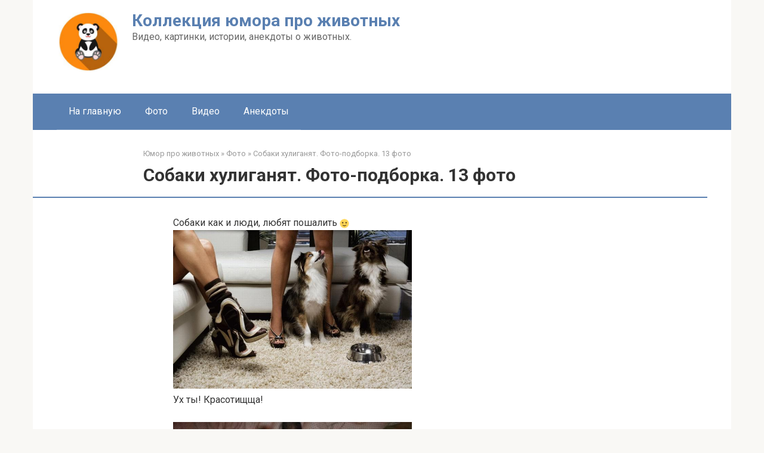

--- FILE ---
content_type: text/html; charset=UTF-8
request_url: https://zhivhum.ru/79/
body_size: 8129
content:
<!DOCTYPE html> <html lang="ru-RU"> <head> <meta charset="UTF-8"> <meta name="viewport" content="width=device-width, initial-scale=1"> <meta name='robots' content='index, follow, max-image-preview:large, max-snippet:-1, max-video-preview:-1'/> <title>Собаки хулиганят. Фото-подборка. 13 фото - Коллекция юмора про животных</title> <meta name="description" content="Собаки как и люди, любят пошалить :)Ух ты! Красотищща!Хозяин, хорош прикалываться, дай лизнуть-то!Последняя бутылкаХозяин! Бумага кончается!!!Посмотрим..."/> <link rel="canonical" href="https://zhivhum.ru/79/"/> <meta property="og:locale" content="ru_RU"/> <meta property="og:type" content="article"/> <meta property="og:title" content="Собаки хулиганят. Фото-подборка. 13 фото - Коллекция юмора про животных"/> <meta property="og:description" content="Собаки как и люди, любят пошалить :)Ух ты! Красотищща!Хозяин, хорош прикалываться, дай лизнуть-то!Последняя бутылкаХозяин! Бумага кончается!!!Посмотрим..."/> <meta property="og:url" content="https://zhivhum.ru/79/"/> <meta property="og:site_name" content="Коллекция юмора про животных"/> <meta property="article:published_time" content="2008-05-21T10:29:33+00:00"/> <meta property="og:image" content="https://zhivhum.ru/wp-content/uploads/2008/05/sobaki-zhivhum-7.jpg"/> <meta name="author" content="author"/> <script type="application/ld+json" class="yoast-schema-graph">{"@context":"https://schema.org","@graph":[{"@type":"WebPage","@id":"https://zhivhum.ru/79/","url":"https://zhivhum.ru/79/","name":"Собаки хулиганят. Фото-подборка. 13 фото - Коллекция юмора про животных","isPartOf":{"@id":"https://zhivhum.ru/#website"},"primaryImageOfPage":{"@id":"https://zhivhum.ru/79/#primaryimage"},"image":{"@id":"https://zhivhum.ru/79/#primaryimage"},"thumbnailUrl":"https://zhivhum.ru/wp-content/uploads/2008/05/sobaki-zhivhum-7.jpg","datePublished":"2008-05-21T10:29:33+00:00","author":{"@id":"https://zhivhum.ru/#/schema/person/8194c5d1717b46bf0c7b2617d226c5f4"},"description":"Собаки как и люди, любят пошалить :)Ух ты! Красотищща!Хозяин, хорош прикалываться, дай лизнуть-то!Последняя бутылкаХозяин! Бумага кончается!!!Посмотрим...","breadcrumb":{"@id":"https://zhivhum.ru/79/#breadcrumb"},"inLanguage":"ru-RU","potentialAction":[{"@type":"ReadAction","target":["https://zhivhum.ru/79/"]}]},{"@type":"ImageObject","inLanguage":"ru-RU","@id":"https://zhivhum.ru/79/#primaryimage","url":"https://zhivhum.ru/wp-content/uploads/2008/05/sobaki-zhivhum-7.jpg","contentUrl":"https://zhivhum.ru/wp-content/uploads/2008/05/sobaki-zhivhum-7.jpg"},{"@type":"BreadcrumbList","@id":"https://zhivhum.ru/79/#breadcrumb","itemListElement":[{"@type":"ListItem","position":1,"name":"Главная страница","item":"https://zhivhum.ru/"},{"@type":"ListItem","position":2,"name":"Собаки хулиганят. Фото-подборка. 13 фото"}]},{"@type":"WebSite","@id":"https://zhivhum.ru/#website","url":"https://zhivhum.ru/","name":"Коллекция юмора про животных","description":"Видео, картинки, истории, анекдоты о животных.","potentialAction":[{"@type":"SearchAction","target":{"@type":"EntryPoint","urlTemplate":"https://zhivhum.ru/?s={search_term_string}"},"query-input":{"@type":"PropertyValueSpecification","valueRequired":true,"valueName":"search_term_string"}}],"inLanguage":"ru-RU"},{"@type":"Person","@id":"https://zhivhum.ru/#/schema/person/8194c5d1717b46bf0c7b2617d226c5f4","name":"author","image":{"@type":"ImageObject","inLanguage":"ru-RU","@id":"https://zhivhum.ru/#/schema/person/image/","url":"https://secure.gravatar.com/avatar/2b96fb20f2bcc8055616405765520471e2e0853ca0533eee5640cbc2e4daea94?s=96&d=mm&r=g","contentUrl":"https://secure.gravatar.com/avatar/2b96fb20f2bcc8055616405765520471e2e0853ca0533eee5640cbc2e4daea94?s=96&d=mm&r=g","caption":"author"},"sameAs":["https://zhivhum.ru"]}]}</script> <link rel='dns-prefetch' href='//fonts.googleapis.com'/> <style id='wp-img-auto-sizes-contain-inline-css' type='text/css'> img:is([sizes=auto i],[sizes^="auto," i]){contain-intrinsic-size:3000px 1500px} /*# sourceURL=wp-img-auto-sizes-contain-inline-css */ </style> <style id='classic-theme-styles-inline-css' type='text/css'> /*! This file is auto-generated */ .wp-block-button__link{color:#fff;background-color:#32373c;border-radius:9999px;box-shadow:none;text-decoration:none;padding:calc(.667em + 2px) calc(1.333em + 2px);font-size:1.125em}.wp-block-file__button{background:#32373c;color:#fff;text-decoration:none} /*# sourceURL=/wp-includes/css/classic-themes.min.css */ </style> <link rel='stylesheet' id='google-fonts-css' href='https://fonts.googleapis.com/css?family=Roboto%3A400%2C400i%2C700&#038;subset=cyrillic&#038;display=swap' media='all'/> <link rel='stylesheet' id='root-style-css' href='https://zhivhum.ru/wp-content/themes/root/assets/css/style.min.css' media='all'/> <script type="text/javascript" src="https://zhivhum.ru/wp-includes/js/jquery/jquery.min.js" id="jquery-core-js"></script> <style>.pseudo-clearfy-link { color: #008acf; cursor: pointer;}.pseudo-clearfy-link:hover { text-decoration: none;}</style><style>.site-logotype {max-width:1000px}.site-logotype img {max-height:100px}@media (max-width: 991px) {.mob-search{display:block;margin-bottom:25px} }.scrolltop {background-color:#cccccc}.scrolltop:after {color:#ffffff}.scrolltop {width:50px}.scrolltop {height:50px}.scrolltop:after {content:"\f102"}.entry-image:not(.entry-image--big) {margin-left:-20px}@media (min-width: 1200px) {.entry-image:not(.entry-image--big) {margin-left:-40px} }body {font-family:"Roboto" ,"Helvetica Neue", Helvetica, Arial, sans-serif}@media (min-width: 576px) {body {font-size:16px} }@media (min-width: 576px) {body {line-height:1.5} }.site-title, .site-title a {font-family:"Roboto" ,"Helvetica Neue", Helvetica, Arial, sans-serif}@media (min-width: 576px) {.site-title, .site-title a {font-size:28px} }@media (min-width: 576px) {.site-title, .site-title a {line-height:1.1} }.site-description {font-family:"Roboto" ,"Helvetica Neue", Helvetica, Arial, sans-serif}@media (min-width: 576px) {.site-description {font-size:16px} }@media (min-width: 576px) {.site-description {line-height:1.5} }.top-menu {font-family:"Roboto" ,"Helvetica Neue", Helvetica, Arial, sans-serif}@media (min-width: 576px) {.top-menu {font-size:16px} }@media (min-width: 576px) {.top-menu {line-height:1.5} }.main-navigation ul li a, .main-navigation ul li .removed-link, .footer-navigation ul li a, .footer-navigation ul li .removed-link{font-family:"Roboto" ,"Helvetica Neue", Helvetica, Arial, sans-serif}@media (min-width: 576px) {.main-navigation ul li a, .main-navigation ul li .removed-link, .footer-navigation ul li a, .footer-navigation ul li .removed-link {font-size: 16px} }@media (min-width: 576px) {.main-navigation ul li a, .main-navigation ul li .removed-link, .footer-navigation ul li a, .footer-navigation ul li .removed-link {line-height:1.5} }.h1, h1:not(.site-title) {font-weight:bold;}.h2, h2 {font-weight:bold;}.h3, h3 {font-weight:bold;}.h4, h4 {font-weight:bold;}.h5, h5 {font-weight:bold;}.h6, h6 {font-weight:bold;}.mob-hamburger span, .card-slider__category, .card-slider-container .swiper-pagination-bullet-active, .page-separator, .pagination .current, .pagination a.page-numbers:hover, .entry-content ul > li:before, .entry-content ul:not([class])>li:before, .entry-content ul.wp-block-list>li:before, .home-text ul:not([class])>li:before, .home-text ul.wp-block-list>li:before, .taxonomy-description ul:not([class])>li:before, .taxonomy-description ul.wp-block-list>li:before, .btn, .comment-respond .form-submit input, .contact-form .contact_submit, .page-links__item {background-color:#5a80b1}.spoiler-box, .entry-content ol li:before, .entry-content ol:not([class]) li:before, .entry-content ol.wp-block-list li:before, .home-text ol:not([class]) li:before, .home-text ol.wp-block-list li:before, .taxonomy-description ol:not([class]) li:before, .taxonomy-description ol.wp-block-list li:before, .mob-hamburger, .inp:focus, .search-form__text:focus, .entry-content blockquote:not(.wpremark), .comment-respond .comment-form-author input:focus, .comment-respond .comment-form-author textarea:focus, .comment-respond .comment-form-comment input:focus, .comment-respond .comment-form-comment textarea:focus, .comment-respond .comment-form-email input:focus, .comment-respond .comment-form-email textarea:focus, .comment-respond .comment-form-url input:focus, .comment-respond .comment-form-url textarea:focus {border-color:#5a80b1}.entry-content blockquote:before, .spoiler-box__title:after, .sidebar-navigation .menu-item-has-children:after, .star-rating--score-1:not(.hover) .star-rating-item:nth-child(1), .star-rating--score-2:not(.hover) .star-rating-item:nth-child(1), .star-rating--score-2:not(.hover) .star-rating-item:nth-child(2), .star-rating--score-3:not(.hover) .star-rating-item:nth-child(1), .star-rating--score-3:not(.hover) .star-rating-item:nth-child(2), .star-rating--score-3:not(.hover) .star-rating-item:nth-child(3), .star-rating--score-4:not(.hover) .star-rating-item:nth-child(1), .star-rating--score-4:not(.hover) .star-rating-item:nth-child(2), .star-rating--score-4:not(.hover) .star-rating-item:nth-child(3), .star-rating--score-4:not(.hover) .star-rating-item:nth-child(4), .star-rating--score-5:not(.hover) .star-rating-item:nth-child(1), .star-rating--score-5:not(.hover) .star-rating-item:nth-child(2), .star-rating--score-5:not(.hover) .star-rating-item:nth-child(3), .star-rating--score-5:not(.hover) .star-rating-item:nth-child(4), .star-rating--score-5:not(.hover) .star-rating-item:nth-child(5), .star-rating-item.hover {color:#5a80b1}body {color:#333333}a, .spanlink, .comment-reply-link, .pseudo-link, .root-pseudo-link {color:#428bca}a:hover, a:focus, a:active, .spanlink:hover, .comment-reply-link:hover, .pseudo-link:hover {color:#e66212}.site-header {background-color:#ffffff}.site-header {color:#333333}.site-title, .site-title a {color:#5a80b1}.site-description, .site-description a {color:#666666}.top-menu ul li a {color:#333333}.main-navigation, .footer-navigation, .main-navigation ul li .sub-menu, .footer-navigation ul li .sub-menu {background-color:#5a80b1}.main-navigation ul li a, .main-navigation ul li .removed-link, .footer-navigation ul li a, .footer-navigation ul li .removed-link {color:#ffffff}.site-content {background-color:#ffffff}.site-footer {background-color:#ffffff}.site-footer {color:#333333}</style><link rel="prefetch" href="https://zhivhum.ru/wp-content/themes/root/fonts/fontawesome-webfont.ttf" as="font" crossorigin><link rel="icon" href="https://zhivhum.ru/wp-content/uploads/2025/11/cropped-yumor-zhivotnye-32x32.png" sizes="32x32"/> <link rel="icon" href="https://zhivhum.ru/wp-content/uploads/2025/11/cropped-yumor-zhivotnye-192x192.png" sizes="192x192"/> <link rel="apple-touch-icon" href="https://zhivhum.ru/wp-content/uploads/2025/11/cropped-yumor-zhivotnye-180x180.png"/> <meta name="msapplication-TileImage" content="https://zhivhum.ru/wp-content/uploads/2025/11/cropped-yumor-zhivotnye-270x270.png"/> <style id='global-styles-inline-css' type='text/css'>
:root{--wp--preset--aspect-ratio--square: 1;--wp--preset--aspect-ratio--4-3: 4/3;--wp--preset--aspect-ratio--3-4: 3/4;--wp--preset--aspect-ratio--3-2: 3/2;--wp--preset--aspect-ratio--2-3: 2/3;--wp--preset--aspect-ratio--16-9: 16/9;--wp--preset--aspect-ratio--9-16: 9/16;--wp--preset--color--black: #000000;--wp--preset--color--cyan-bluish-gray: #abb8c3;--wp--preset--color--white: #ffffff;--wp--preset--color--pale-pink: #f78da7;--wp--preset--color--vivid-red: #cf2e2e;--wp--preset--color--luminous-vivid-orange: #ff6900;--wp--preset--color--luminous-vivid-amber: #fcb900;--wp--preset--color--light-green-cyan: #7bdcb5;--wp--preset--color--vivid-green-cyan: #00d084;--wp--preset--color--pale-cyan-blue: #8ed1fc;--wp--preset--color--vivid-cyan-blue: #0693e3;--wp--preset--color--vivid-purple: #9b51e0;--wp--preset--gradient--vivid-cyan-blue-to-vivid-purple: linear-gradient(135deg,rgb(6,147,227) 0%,rgb(155,81,224) 100%);--wp--preset--gradient--light-green-cyan-to-vivid-green-cyan: linear-gradient(135deg,rgb(122,220,180) 0%,rgb(0,208,130) 100%);--wp--preset--gradient--luminous-vivid-amber-to-luminous-vivid-orange: linear-gradient(135deg,rgb(252,185,0) 0%,rgb(255,105,0) 100%);--wp--preset--gradient--luminous-vivid-orange-to-vivid-red: linear-gradient(135deg,rgb(255,105,0) 0%,rgb(207,46,46) 100%);--wp--preset--gradient--very-light-gray-to-cyan-bluish-gray: linear-gradient(135deg,rgb(238,238,238) 0%,rgb(169,184,195) 100%);--wp--preset--gradient--cool-to-warm-spectrum: linear-gradient(135deg,rgb(74,234,220) 0%,rgb(151,120,209) 20%,rgb(207,42,186) 40%,rgb(238,44,130) 60%,rgb(251,105,98) 80%,rgb(254,248,76) 100%);--wp--preset--gradient--blush-light-purple: linear-gradient(135deg,rgb(255,206,236) 0%,rgb(152,150,240) 100%);--wp--preset--gradient--blush-bordeaux: linear-gradient(135deg,rgb(254,205,165) 0%,rgb(254,45,45) 50%,rgb(107,0,62) 100%);--wp--preset--gradient--luminous-dusk: linear-gradient(135deg,rgb(255,203,112) 0%,rgb(199,81,192) 50%,rgb(65,88,208) 100%);--wp--preset--gradient--pale-ocean: linear-gradient(135deg,rgb(255,245,203) 0%,rgb(182,227,212) 50%,rgb(51,167,181) 100%);--wp--preset--gradient--electric-grass: linear-gradient(135deg,rgb(202,248,128) 0%,rgb(113,206,126) 100%);--wp--preset--gradient--midnight: linear-gradient(135deg,rgb(2,3,129) 0%,rgb(40,116,252) 100%);--wp--preset--font-size--small: 13px;--wp--preset--font-size--medium: 20px;--wp--preset--font-size--large: 36px;--wp--preset--font-size--x-large: 42px;--wp--preset--spacing--20: 0.44rem;--wp--preset--spacing--30: 0.67rem;--wp--preset--spacing--40: 1rem;--wp--preset--spacing--50: 1.5rem;--wp--preset--spacing--60: 2.25rem;--wp--preset--spacing--70: 3.38rem;--wp--preset--spacing--80: 5.06rem;--wp--preset--shadow--natural: 6px 6px 9px rgba(0, 0, 0, 0.2);--wp--preset--shadow--deep: 12px 12px 50px rgba(0, 0, 0, 0.4);--wp--preset--shadow--sharp: 6px 6px 0px rgba(0, 0, 0, 0.2);--wp--preset--shadow--outlined: 6px 6px 0px -3px rgb(255, 255, 255), 6px 6px rgb(0, 0, 0);--wp--preset--shadow--crisp: 6px 6px 0px rgb(0, 0, 0);}:where(.is-layout-flex){gap: 0.5em;}:where(.is-layout-grid){gap: 0.5em;}body .is-layout-flex{display: flex;}.is-layout-flex{flex-wrap: wrap;align-items: center;}.is-layout-flex > :is(*, div){margin: 0;}body .is-layout-grid{display: grid;}.is-layout-grid > :is(*, div){margin: 0;}:where(.wp-block-columns.is-layout-flex){gap: 2em;}:where(.wp-block-columns.is-layout-grid){gap: 2em;}:where(.wp-block-post-template.is-layout-flex){gap: 1.25em;}:where(.wp-block-post-template.is-layout-grid){gap: 1.25em;}.has-black-color{color: var(--wp--preset--color--black) !important;}.has-cyan-bluish-gray-color{color: var(--wp--preset--color--cyan-bluish-gray) !important;}.has-white-color{color: var(--wp--preset--color--white) !important;}.has-pale-pink-color{color: var(--wp--preset--color--pale-pink) !important;}.has-vivid-red-color{color: var(--wp--preset--color--vivid-red) !important;}.has-luminous-vivid-orange-color{color: var(--wp--preset--color--luminous-vivid-orange) !important;}.has-luminous-vivid-amber-color{color: var(--wp--preset--color--luminous-vivid-amber) !important;}.has-light-green-cyan-color{color: var(--wp--preset--color--light-green-cyan) !important;}.has-vivid-green-cyan-color{color: var(--wp--preset--color--vivid-green-cyan) !important;}.has-pale-cyan-blue-color{color: var(--wp--preset--color--pale-cyan-blue) !important;}.has-vivid-cyan-blue-color{color: var(--wp--preset--color--vivid-cyan-blue) !important;}.has-vivid-purple-color{color: var(--wp--preset--color--vivid-purple) !important;}.has-black-background-color{background-color: var(--wp--preset--color--black) !important;}.has-cyan-bluish-gray-background-color{background-color: var(--wp--preset--color--cyan-bluish-gray) !important;}.has-white-background-color{background-color: var(--wp--preset--color--white) !important;}.has-pale-pink-background-color{background-color: var(--wp--preset--color--pale-pink) !important;}.has-vivid-red-background-color{background-color: var(--wp--preset--color--vivid-red) !important;}.has-luminous-vivid-orange-background-color{background-color: var(--wp--preset--color--luminous-vivid-orange) !important;}.has-luminous-vivid-amber-background-color{background-color: var(--wp--preset--color--luminous-vivid-amber) !important;}.has-light-green-cyan-background-color{background-color: var(--wp--preset--color--light-green-cyan) !important;}.has-vivid-green-cyan-background-color{background-color: var(--wp--preset--color--vivid-green-cyan) !important;}.has-pale-cyan-blue-background-color{background-color: var(--wp--preset--color--pale-cyan-blue) !important;}.has-vivid-cyan-blue-background-color{background-color: var(--wp--preset--color--vivid-cyan-blue) !important;}.has-vivid-purple-background-color{background-color: var(--wp--preset--color--vivid-purple) !important;}.has-black-border-color{border-color: var(--wp--preset--color--black) !important;}.has-cyan-bluish-gray-border-color{border-color: var(--wp--preset--color--cyan-bluish-gray) !important;}.has-white-border-color{border-color: var(--wp--preset--color--white) !important;}.has-pale-pink-border-color{border-color: var(--wp--preset--color--pale-pink) !important;}.has-vivid-red-border-color{border-color: var(--wp--preset--color--vivid-red) !important;}.has-luminous-vivid-orange-border-color{border-color: var(--wp--preset--color--luminous-vivid-orange) !important;}.has-luminous-vivid-amber-border-color{border-color: var(--wp--preset--color--luminous-vivid-amber) !important;}.has-light-green-cyan-border-color{border-color: var(--wp--preset--color--light-green-cyan) !important;}.has-vivid-green-cyan-border-color{border-color: var(--wp--preset--color--vivid-green-cyan) !important;}.has-pale-cyan-blue-border-color{border-color: var(--wp--preset--color--pale-cyan-blue) !important;}.has-vivid-cyan-blue-border-color{border-color: var(--wp--preset--color--vivid-cyan-blue) !important;}.has-vivid-purple-border-color{border-color: var(--wp--preset--color--vivid-purple) !important;}.has-vivid-cyan-blue-to-vivid-purple-gradient-background{background: var(--wp--preset--gradient--vivid-cyan-blue-to-vivid-purple) !important;}.has-light-green-cyan-to-vivid-green-cyan-gradient-background{background: var(--wp--preset--gradient--light-green-cyan-to-vivid-green-cyan) !important;}.has-luminous-vivid-amber-to-luminous-vivid-orange-gradient-background{background: var(--wp--preset--gradient--luminous-vivid-amber-to-luminous-vivid-orange) !important;}.has-luminous-vivid-orange-to-vivid-red-gradient-background{background: var(--wp--preset--gradient--luminous-vivid-orange-to-vivid-red) !important;}.has-very-light-gray-to-cyan-bluish-gray-gradient-background{background: var(--wp--preset--gradient--very-light-gray-to-cyan-bluish-gray) !important;}.has-cool-to-warm-spectrum-gradient-background{background: var(--wp--preset--gradient--cool-to-warm-spectrum) !important;}.has-blush-light-purple-gradient-background{background: var(--wp--preset--gradient--blush-light-purple) !important;}.has-blush-bordeaux-gradient-background{background: var(--wp--preset--gradient--blush-bordeaux) !important;}.has-luminous-dusk-gradient-background{background: var(--wp--preset--gradient--luminous-dusk) !important;}.has-pale-ocean-gradient-background{background: var(--wp--preset--gradient--pale-ocean) !important;}.has-electric-grass-gradient-background{background: var(--wp--preset--gradient--electric-grass) !important;}.has-midnight-gradient-background{background: var(--wp--preset--gradient--midnight) !important;}.has-small-font-size{font-size: var(--wp--preset--font-size--small) !important;}.has-medium-font-size{font-size: var(--wp--preset--font-size--medium) !important;}.has-large-font-size{font-size: var(--wp--preset--font-size--large) !important;}.has-x-large-font-size{font-size: var(--wp--preset--font-size--x-large) !important;}
/*# sourceURL=global-styles-inline-css */
</style>
</head> <body class="wp-singular post-template-default single single-post postid-79 single-format-standard wp-theme-root sidebar-none"> <div id="page" class="site"> <a class="skip-link screen-reader-text" href="#main"><!--noindex-->Перейти к контенту<!--/noindex--></a> <header id="masthead" class="site-header container" itemscope itemtype="http://schema.org/WPHeader"> <div class="site-header-inner "> <div class="site-branding"> <div class="site-logotype"><a href="https://zhivhum.ru/"><img src="https://zhivhum.ru/wp-content/uploads/2025/11/yumor-zhivotnye.png" width="226" height="216" alt="Коллекция юмора про животных"></a></div> <div class="site-branding-container"> <div class="site-title"><a href="https://zhivhum.ru/">Коллекция юмора про животных</a></div> <p class="site-description">Видео, картинки, истории, анекдоты о животных.</p> </div> </div><!-- .site-branding --> <div class="header-html-1"> </div> <div class="mob-hamburger"><span></span></div> <div class="mob-search"> <form role="search" method="get" id="searchform_5508" action="https://zhivhum.ru/" class="search-form"> <label class="screen-reader-text" for="s_5508"><!--noindex-->Поиск: <!--/noindex--></label> <input type="text" value="" name="s" id="s_5508" class="search-form__text"> <button type="submit" id="searchsubmit_5508" class="search-form__submit"></button> </form></div> </div><!--.site-header-inner--> </header><!-- #masthead --> <nav id="site-navigation" class="main-navigation container" itemscope itemtype="http://schema.org/SiteNavigationElement"> <div class="main-navigation-inner "> <div class="menu-stroka-pod-shapkoj-container"><ul id="header_menu" class="menu"><li id="menu-item-1356" class="menu-item menu-item-type-custom menu-item-object-custom menu-item-home menu-item-1356"><a href="https://zhivhum.ru">На главную</a></li> <li id="menu-item-1353" class="menu-item menu-item-type-taxonomy menu-item-object-category current-post-ancestor current-menu-parent current-post-parent menu-item-1353"><a href="https://zhivhum.ru/category/foto/">Фото</a></li> <li id="menu-item-1354" class="menu-item menu-item-type-taxonomy menu-item-object-category menu-item-1354"><a href="https://zhivhum.ru/category/video/">Видео</a></li> <li id="menu-item-1355" class="menu-item menu-item-type-taxonomy menu-item-object-category menu-item-1355"><a href="https://zhivhum.ru/category/anekdoty/">Анекдоты</a></li> </ul></div> </div><!--.main-navigation-inner--> </nav><!-- #site-navigation --> <div id="content" class="site-content container"> <div itemscope itemtype="http://schema.org/Article"> <div id="primary" class="content-area"> <main id="main" class="site-main"> <div class="breadcrumb" itemscope itemtype="http://schema.org/BreadcrumbList"><span class="breadcrumb-item" itemprop="itemListElement" itemscope itemtype="http://schema.org/ListItem"><a href="https://zhivhum.ru/" itemprop="item"><span itemprop="name">Юмор про животных</span></a><meta itemprop="position" content="0"></span> <span class="breadcrumb-separator">»</span> <span class="breadcrumb-item" itemprop="itemListElement" itemscope itemtype="http://schema.org/ListItem"><a href="https://zhivhum.ru/category/foto/" itemprop="item"><span itemprop="name">Фото</span></a><meta itemprop="position" content="1"></span> <span class="breadcrumb-separator">»</span> <span class="breadcrumb-item breadcrumb_last" itemprop="itemListElement" itemscope itemtype="http://schema.org/ListItem"><span itemprop="name">Собаки хулиганят. Фото-подборка. 13 фото</span><meta itemprop="position" content="2"></span></div> <article id="post-79" class="post-79 post type-post status-publish format-standard category-foto tag-sobaki tag-foto"> <header class="entry-header"> <h1 class="entry-title" itemprop="headline">Собаки хулиганят. Фото-подборка. 13 фото</h1> </header><!-- .entry-header --> <div class="page-separator"></div> <div class="entry-content" itemprop="articleBody"> <div style=''> <div >Собаки как и люди, любят пошалить <img src="https://zhivhum.ru/wp-content/themes/root/images/smilies/smile.png" alt=":)" class="wp-smiley" style="height: 1em; max-height: 1em;"/> <p><img decoding="async" alt="Собаки хулиганят" title="Собаки хулиганят" style="max-width: 800px;" src="https://zhivhum.ru/wp-content/uploads/2008/05/sobaki-zhivhum-7.jpg" width="400"/><br/>Ух ты! Красотищща!</p> <p><img decoding="async" alt="Собаки хулиганят" title="Собаки хулиганят" style="max-width: 800px;" src="https://zhivhum.ru/wp-content/uploads/2008/05/sobaki-zhivhum-15.jpg" width="400"/><br/>Хозяин, хорош прикалываться, дай лизнуть-то!</p> <p><img decoding="async" alt="Собаки хулиганят" title="Собаки хулиганят" style="max-width: 800px;" src="https://zhivhum.ru/wp-content/uploads/2008/05/sobaki-zhivhum-16.jpg" width="400"/><br/>Последняя бутылка</p> <p><img decoding="async" alt="Собаки хулиганят" title="Собаки хулиганят" style="max-width: 800px;" src="https://zhivhum.ru/wp-content/uploads/2008/05/sobaki-zhivhum-19.jpg" width="400"/><br/>Хозяин! Бумага кончается!!!</p> <p><img decoding="async" alt="Собаки хулиганят" title="Собаки хулиганят" style="max-width: 800px;" src="https://zhivhum.ru/wp-content/uploads/2008/05/sobaki-zhivhum-25.jpg" width="400"/><br/>Посмотрим&#8230; что тут у нас</p> <p><img decoding="async" alt="Собаки хулиганят" title="Собаки хулиганят" style="max-width: 800px;" src="https://zhivhum.ru/wp-content/uploads/2008/05/sobaki-zhivhum-42.jpg"/><br/>Не удержат нас никакие цепи!</p> <p><img decoding="async" alt="Собаки хулиганят" title="Собаки хулиганят" style="max-width: 800px;" src="https://zhivhum.ru/wp-content/uploads/2008/05/sobaki-zhivhum-46.jpg" width="400"/><br/>Класс. Эстетический кайф словил <img src="https://zhivhum.ru/wp-content/themes/root/images/smilies/smile.png" alt=":)" class="wp-smiley" style="height: 1em; max-height: 1em;"/></p> <p><img decoding="async" alt="Собаки хулиганят" title="Собаки хулиганят" style="max-width: 800px;" src="https://zhivhum.ru/wp-content/uploads/2008/05/sobaki-zhivhum-49.jpg" width="400"/><br/>Вот оно, собачье счастье!</p> <p><img decoding="async" alt="Собаки хулиганят" title="Собаки хулиганят" style="max-width: 800px;" src="https://zhivhum.ru/wp-content/uploads/2008/05/sobaki-zhivhum-55.jpg" width="400"/><br/>Порву!</p> <p><img decoding="async" alt="Собаки хулиганят" title="Собаки хулиганят" style="max-width: 800px;" src="https://zhivhum.ru/wp-content/uploads/2008/05/sobaki-zhivhum-57.jpg"/><br/>настоящие мужики не писают сидя!</p> <p><img decoding="async" alt="Собаки хулиганят" title="Собаки хулиганят" style="max-width: 800px;" src="https://zhivhum.ru/wp-content/uploads/2008/05/sobaki-zhivhum-61.jpg" width="400"/><br/>Разгон демонстрантов</p> <p><img decoding="async" alt="Собаки хулиганят" title="Собаки хулиганят" style="max-width: 800px;" src="https://zhivhum.ru/wp-content/uploads/2008/05/sobaki-zhivhum-62.jpg" width="400"/><br/>А-ну вылазь! Зачем &#8212; мне и тут хорошо!</p> <p><img decoding="async" alt="Собаки хулиганят" title="Собаки хулиганят" style="max-width: 800px;" src="https://zhivhum.ru/wp-content/uploads/2008/05/sobaki-zhivhum-63.jpg"/><br/>Люблю готовить еду, пока хозяина нет дома&#8230; сюрприз будет.</div> </div> </p> </div><!-- .entry-content --> </article><!-- #post-## --> <div class="entry-footer"> <a href="https://zhivhum.ru/tag/sobaki/" class="entry-meta__tag">Собаки</a> <a href="https://zhivhum.ru/tag/foto/" class="entry-meta__tag">Фото</a> </div> <meta itemprop="author" content="author"> <meta itemprop="datePublished" content="2008-05-21T14:29:33+03:00"/> <meta itemscope itemprop="mainEntityOfPage" itemType="https://schema.org/WebPage" itemid="https://zhivhum.ru/79/" content="Собаки хулиганят. Фото-подборка. 13 фото"> <meta itemprop="dateModified" content="2008-05-21"> <meta itemprop="datePublished" content="2008-05-21T14:29:33+03:00"> <div itemprop="publisher" itemscope itemtype="https://schema.org/Organization" style="display: none;"><div itemprop="logo" itemscope itemtype="https://schema.org/ImageObject"><img itemprop="url image" src="https://zhivhum.ru/wp-content/uploads/2025/11/yumor-zhivotnye.png" alt="Коллекция юмора про животных"></div><meta itemprop="name" content="Коллекция юмора про животных"><meta itemprop="telephone" content="Коллекция юмора про животных"><meta itemprop="address" content="https://zhivhum.ru"></div><div class="b-related"><div class="b-related__header"><span>Другие интересные</span></div><div class="b-related__items"> <div id="post-1330" class="post-card post-card-related post-1330 post type-post status-publish format-standard category-foto tag-koshka tag-krysa tag-prikol tag-sobaka tag-foto"> <header class="entry-header"><div class="entry-title"><a href="https://zhivhum.ru/1330/">Прикольные зверюшки</a></div></header><div class="post-card__content">Еще одна подборка прикольных фоток зверюшек</div> </div> <div id="post-1294" class="post-card post-card-related post-1294 post type-post status-publish format-standard category-foto tag-detki tag-zoopark tag-tigr"> <header class="entry-header"><div class="entry-title"><a href="https://zhivhum.ru/1294/">Тигренок</a></div></header><div class="post-card__content">Фото тигренка в зоопарке</div> </div> <div id="post-1315" class="post-card post-card-related post-1315 post type-post status-publish format-standard category-foto tag-ezhik tag-zhiraf tag-kozel tag-koshka tag-popugaj tag-svinya tag-sobaka tag-foto"> <header class="entry-header"><div class="entry-title"><a href="https://zhivhum.ru/1315/">Животные как люди</a></div></header><div class="post-card__content">Ничем не отличаются</div> </div> <div id="post-1286" class="post-card post-card-related post-1286 post type-post status-publish format-standard category-foto tag-olen tag-sobaka tag-staya tag-foto"> <header class="entry-header"><div class="entry-title"><a href="https://zhivhum.ru/1286/">Приемыш</a></div></header><div class="post-card__content">Вот такой приемыш в собачью стаю</div> </div> <div id="post-1280" class="post-card post-card-related post-1280 post type-post status-publish format-standard category-foto tag-pticy tag-foto"> <header class="entry-header"><div class="entry-title"><a href="https://zhivhum.ru/1280/">Подборка красивых фотографий</a></div></header><div class="post-card__content">Классные фотографии. В основном птицы. Очень красиво.</div> </div> <div id="post-1270" class="post-card post-card-related post-1270 post type-post status-publish format-standard category-foto tag-gryzuny tag-sport tag-foto"> <header class="entry-header"><div class="entry-title"><a href="https://zhivhum.ru/1270/">Крысиная олимпиада</a></div></header><div class="post-card__content">Морские свинки в роли олимпийских атлетов</div> </div> <div id="post-1260" class="post-card post-card-related post-1260 post type-post status-publish format-standard category-foto tag-gryzuny tag-krysy tag-foto"> <header class="entry-header"><div class="entry-title"><a href="https://zhivhum.ru/1260/">Крысы музыканты</a></div></header><div class="post-card__content">Белые крысы играют на разных музыкальных инструментах</div> </div> <div id="post-1250" class="post-card post-card-related post-1250 post type-post status-publish format-standard category-foto tag-zoopark tag-slon tag-foto"> <header class="entry-header"><div class="entry-title"><a href="https://zhivhum.ru/1250/">Мойка слона</a></div></header><div class="post-card__content">Слоник на мойке</div> </div> <div id="post-1246" class="post-card post-card-related post-1246 post type-post status-publish format-standard category-foto tag-detki tag-lisa tag-foto"> <header class="entry-header"><div class="entry-title"><a href="https://zhivhum.ru/1246/">Лисички сестрички&#8230;</a></div></header><div class="post-card__content">Лисички сестрички&#8230; ну и братики наверное Лисья подборка!</div> </div></div></div> </main><!-- #main --> </div><!-- #primary --> </div><!-- micro --> </div><!-- #content --> <footer id="site-footer" class="site-footer container " itemscope itemtype="http://schema.org/WPFooter"> <div class="site-footer-inner "> <div class="footer-bottom"> <div class="footer-info"> © 2026 Коллекция юмора про животных </div><!-- .site-info --> </div> </div><!-- .site-footer-inner --> </footer><!-- .site-footer --> <button type="button" class="scrolltop js-scrolltop"></button> </div><!-- #page --> <script type="text/javascript">
<!--
var _acic={dataProvider:10,allowCookieMatch:false};(function(){var e=document.createElement("script");e.type="text/javascript";e.async=true;e.src="https://www.acint.net/aci.js";var t=document.getElementsByTagName("script")[0];t.parentNode.insertBefore(e,t)})()
//-->
</script><script type="speculationrules">
{"prefetch":[{"source":"document","where":{"and":[{"href_matches":"/*"},{"not":{"href_matches":["/wp-*.php","/wp-admin/*","/wp-content/uploads/*","/wp-content/*","/wp-content/plugins/*","/wp-content/themes/root/*","/*\\?(.+)"]}},{"not":{"selector_matches":"a[rel~=\"nofollow\"]"}},{"not":{"selector_matches":".no-prefetch, .no-prefetch a"}}]},"eagerness":"conservative"}]}
</script> <script>var pseudo_links = document.querySelectorAll(".pseudo-clearfy-link");for (var i=0;i<pseudo_links.length;i++ ) { pseudo_links[i].addEventListener("click", function(e){   window.open( e.target.getAttribute("data-uri") ); }); }</script><script type="text/javascript" id="root-scripts-js-extra">
/* <![CDATA[ */
var settings_array = {"rating_text_average":"\u0441\u0440\u0435\u0434\u043d\u0435\u0435","rating_text_from":"\u0438\u0437","lightbox_enabled":""};
var wps_ajax = {"url":"https://zhivhum.ru/wp-admin/admin-ajax.php","nonce":"550d5a1817"};
//# sourceURL=root-scripts-js-extra
/* ]]> */
</script> <script type="text/javascript" src="https://zhivhum.ru/wp-content/themes/root/assets/js/scripts.min.js" id="root-scripts-js"></script> <script>!function(){var t=!1;try{var e=Object.defineProperty({},"passive",{get:function(){t=!0}});window.addEventListener("test",null,e)}catch(t){}return t}()||function(i){var o=!0,s=!1;EventTarget.prototype.addEventListener=function(t,e,n){var r="object"==typeof n,a=r?n.capture:n;n=r?n:{},"touchstart"!=t&&"scroll"!=t&&"wheel"!=t||(n.passive=void 0!==n.passive?n.passive:o),n.capture=void 0!==a?a:s,i.call(this,t,e,n)}}(EventTarget.prototype.addEventListener);</script> </body> </html>